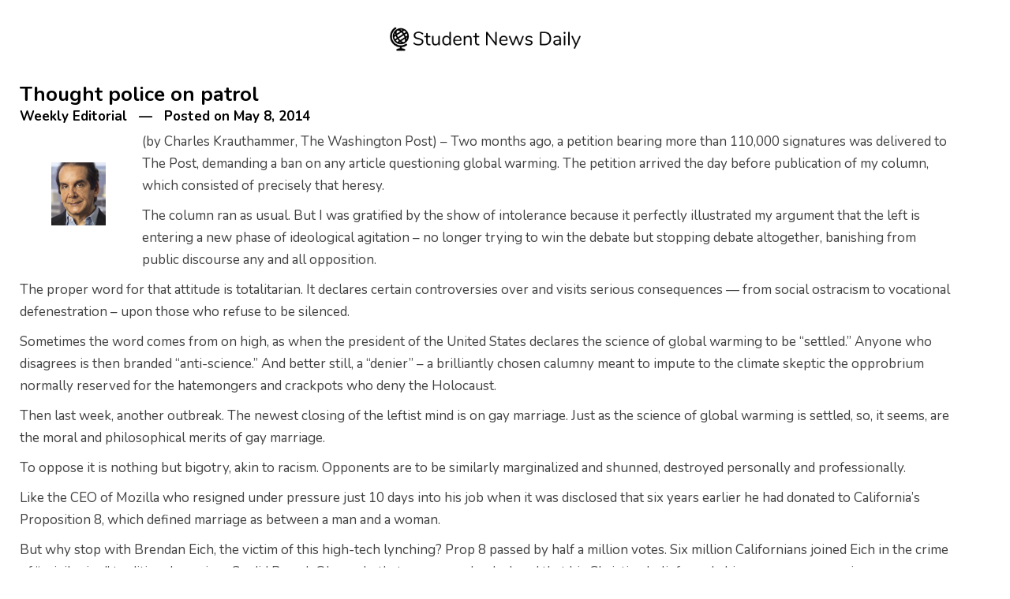

--- FILE ---
content_type: text/html; charset=UTF-8
request_url: https://www.studentnewsdaily.com/editorials-for-students/thought-police-on-patrol/print/?part=article
body_size: 3242
content:
	
<!DOCTYPE html PUBLIC "-//W3C//DTD XHTML 1.0 Transitional//EN" "http://www.w3.org/TR/xhtml1/DTD/xhtml1-transitional.dtd">
<html xmlns="http://www.w3.org/1999/xhtml" lang="en-US" xmlns:og="http://ogp.me/ns#" xmlns:fb="http://ogp.me/ns/fb#">
<head>
	<title>Student News Daily  &raquo; Thought police on patrol &raquo; Print</title>
	<meta http-equiv="Content-Type" content="text/html; charset=UTF-8" />
	<meta name="Robots" content="noindex, nofollow" />
            		<link rel="stylesheet" href="https://www.studentnewsdaily.com/wp-content/themes/current-events-articles/print-css.css?ver=1734739646" type="text/css" media="screen, print" />
			<script>
	  (function(i,s,o,g,r,a,m){i['GoogleAnalyticsObject']=r;i[r]=i[r]||function(){
	  (i[r].q=i[r].q||[]).push(arguments)},i[r].l=1*new Date();a=s.createElement(o),
	  m=s.getElementsByTagName(o)[0];a.async=1;a.src=g;m.parentNode.insertBefore(a,m)
	  })(window,document,'script','//www.google-analytics.com/analytics.js','ga');

	  ga('create', 'UA-3693638-1', 'studentnewsdaily.com');
	  ga('send', 'pageview');

	</script>
</head>
<body>

<div id="print">

<div id="headerprint">
    <a href="https://www.studentnewsdaily.com/"><img src="https://www.studentnewsdaily.com/wp-content/themes/current-events-articles/assets/img/student-news-daily-logo-print-friendly.png" width="250" /></a>
</div>
    


	
<div class="row clearfix articlecontent">
	<div class="col-md-12 column">
		<h1>Thought police on patrol</h1>
		<h5>Weekly Editorial &nbsp;&nbsp;&mdash;&nbsp;&nbsp; Posted on May 8, 2014</h5>
		<p style="color: #414141;"><img decoding="async" class="rounded alignleft wp-image-26227" src="https://www.studentnewsdaily.com/wp-content/uploads/2014/05/krauthammer-103x120.jpg" alt="krauthammer" width="69" height="81" />(by Charles Krauthammer, The Washington Post) &#8211; Two months ago, a petition bearing more than 110,000 signatures was delivered to The Post, demanding a ban on any article questioning global warming. The petition arrived the day before publication of my column, which consisted of precisely that heresy.</p>
<article style="color: #414141;"></article>
<p style="color: #414141;">The column ran as usual. But I was gratified by the show of intolerance because it perfectly illustrated my argument that the left is entering a new phase of ideological agitation &#8211; no longer trying to win the debate but stopping debate altogether, banishing from public discourse any and all opposition.</p>
<p style="color: #414141;">The proper word for that attitude is totalitarian. It declares certain controversies over and visits serious consequences — from social ostracism to vocational defenestration &#8211; upon those who refuse to be silenced.</p>
<p style="color: #414141;">Sometimes the word comes from on high, as when the president of the United States declares the science of global warming to be “settled.” Anyone who disagrees is then branded “anti-science.” And better still, a “denier” &#8211; a brilliantly chosen calumny meant to impute to the climate skeptic the opprobrium normally reserved for the hatemongers and crackpots who deny the Holocaust.</p>
<p style="color: #414141;">Then last week, another outbreak. The newest closing of the leftist mind is on gay marriage. Just as the science of global warming is settled, so, it seems, are the moral and philosophical merits of gay marriage.</p>
<p style="color: #414141;">To oppose it is nothing but bigotry, akin to racism. Opponents are to be similarly marginalized and shunned, destroyed personally and professionally.</p>
<p style="color: #414141;">Like the CEO of Mozilla who resigned under pressure just 10 days into his job when it was disclosed that six years earlier he had donated to California’s Proposition 8, which defined marriage as between a man and a woman.</p>
<p style="color: #414141;">But why stop with Brendan Eich, the victim of this high-tech lynching? Prop 8 passed by half a million votes. Six million Californians joined Eich in the crime of “privileging” traditional marriage.So did Barack Obama. In that same year, he declared that his Christian beliefs made him oppose gay marriage.</p>
<p style="color: #414141;">Yet under the new dispensation, this is outright bigotry. By that logic, the man whom the left so ecstatically carried to the White House in 2008 was equally a bigot.</p>
<p style="color: #414141;"><img fetchpriority="high" decoding="async" class="rounded alignright size-medium wp-image-26228" src="https://www.studentnewsdaily.com/wp-content/uploads/2014/05/thought_police-300x200.gif" alt="thought_police" width="300" height="200" />The whole thing is so stupid as to be unworthy of exegesis. There is no logic. What’s at play is sheer ideological prejudice — and the enforcement of the new totalitarian norm that declares, unilaterally, certain issues to be closed.</p>
<p style="color: #414141;">Closed to debate. Open only to intimidated acquiescence.</p>
<p style="color: #414141;">To this magic circle of forced conformity, the left would like to add certain other policies, resistance to which is deemed a “war on women.” It’s a colorful synonym for sexism. Leveling the charge is a crude way to cut off debate.</p>
<p style="color: #414141;">Thus, to oppose late-term abortion is to make war on women’s “reproductive health.” Similarly, to question Obamacare’s mandate of free contraception for all.</p>
<p style="color: #414141;">Some oppose the regulation because of its impingement on the free exercise of religion. Others on the simpler (nontheological) grounds of a skewed hierarchy of values. Under the new law, everything is covered, but a few choice things are given away free. To what does contraception owe its exalted status? Why should it rank above, say, antibiotics for a sick child, for which that same mother must co-pay?</p>
<p style="color: #414141;">Say that, however, and you are accused of denying women “access to contraception.”</p>
<p style="color: #414141;">Or try objecting to the new so-called Paycheck Fairness Act for women, which is little more than a full-employment act for trial lawyers. Sex discrimination is already illegal. What these new laws do is relieve the plaintiffs of proving intentional discrimination. To bring suit, they need only to show that women make less in that workplace .</p>
<p style="color: #414141;">Like the White House, where women make 88 cents to the men’s dollar?</p>
<p style="color: #414141;">That’s called “disparate impact.” Does anyone really think Obama consciously discriminates against female employees, rather than the disparity being a reflection of experience, work history, etc.? But just to raise such questions is to betray heretical tendencies.</p>
<p style="color: #414141;">The good news is that the “war on women” charge is mostly cynicism, fodder for campaign-year demagoguery. But the trend is growing. Oppose the current consensus and you’re a denier, a bigot, a homophobe, a sexist, an enemy of the people.</p>
<p style="color: #414141;">Long a staple of academia, the totalitarian impulse is spreading. What to do? Defend the dissenters, even if &#8211; perhaps, especially if &#8211; you disagree with their policy. It is &#8211; it was? &#8211; the American way.</p>
<p><strong>Published April 10, 2014 at The Washington Post. Reprinted here May 8, 2014 for educational purposes only. Visit the website at washpost .com.</strong></p>
<p style="color: #414141;">
		<br />
        
	        
	</div>
</div>



<div class="row clearfix ">
	<div class="col-md-12 column">

	</div>
	</div>






</div>

<!-- <p style="text-align: center;">Copyright &copy; 2013 Student News Daily. All rights reserved.</p> -->

    <script type="text/javascript">
try{
(function() {
var afterPrint = function() {
ga('send', 'event', 'Print Intent', document.location.pathname); //for Universal GA
};
if (window.matchMedia) {
var mediaQueryList = window.matchMedia('print');
mediaQueryList.addListener(function(mql) {
if (!mql.matches)
afterPrint();
});
}
window.onafterprint = afterPrint;
}());
} catch(e) {}
</script>
</body>
</html>

--- FILE ---
content_type: text/css
request_url: https://www.studentnewsdaily.com/wp-content/themes/current-events-articles/print-css.css?ver=1734739646
body_size: 3206
content:
/* BROADSHEET TEMPLATE CSS */

@import url(http://fonts.googleapis.com/css?family=Open+Sans:400,700);
@import url(https://fonts.googleapis.com/css?family=Nunito:400,400i,600,600i,700,700i%7cPermanent+Marker);

body {
  background: #FFFFFF;
  text-align: left;
  font-family: "Nunito", -apple-system, BlinkMacSystemFont, "Segoe UI", Roboto, "Helvetica Neue", Arial, sans-serif, "Apple Color Emoji", "Segoe UI Emoji", "Segoe UI Symbol";
  font-size: 14px;
  line-height: 18px;
  color: #000000;
  padding: 0 0 0 1rem;
}


#print {
  width: 96%;
}

/* LINKS */

a:link {color:#002bb8; text-decoration: none;} 
a:visited {color:#002bb8; text-decoration: none;}
a:hover,a:active {color:#003366; text-decoration: underline;}
p a:link {color:#002bb8; text-decoration: none;} 
p a:visited {color:#002bb8; text-decoration: none;}
p a:hover,a:active {color:#003366; text-decoration: underline;}

#top a:link {color:#FF6600; text-decoration: none; font-weight: bold; border-bottom:none;} 
#top a:visited {color:#FF6600; text-decoration: none;font-weight: bold;} 
#top a:hover, #top a:active {color:#FF6600; text-decoration: underline;font-weight: bold;}

#footer a:link {color:#FFFFFF; text-decoration: none; font-weight: bold; border-bottom:none; padding-left:10px; padding-right: 10px;} 
#footer a:visited {color:#FFFFFF; text-decoration: none;font-weight: bold; padding-left:10px; padding-right: 10px;} 
#footer a:hover, #footer  a:active {color:#FBAF5D; text-decoration: none;font-weight: bold; padding-left:10px; padding-right: 10px;}

#bottom a:link {color:#FF6600; text-decoration: none; font-weight: bold; border-bottom:none;} 
#bottom a:visited {color:#FF6600; text-decoration: none;font-weight: bold;} 
#bottom a:hover, #bottom a:active {color:#FF6600; text-decoration: underline; font-weight: bold;}

/* LISTS */

#content ul { padding-left: 0px; margin-left: 20px; color: #444444; line-height: 18px; margin-top: 5px; margin-bottom:5px;}
#content ol { padding-left: 0px; margin-left: 20px; color: #444444; line-height: 18px; margin-top: 5px; margin-bottom:5px;}
#content li { list-style-type: square;  padding:0px;}
#content ol li { list-style-type: decimal;  padding:0px; margin-left: 3px;}

ul { margin-top: 0px; margin-bottom:20px;}

/* TYPOGRAPHY */

/* Old */
/* p { margin: 0px; padding: 0px; margin-bottom: 10px; } */

p {
    font-family: "Nunito", -apple-system, BlinkMacSystemFont, "Segoe UI", Roboto, "Helvetica Neue", Arial, sans-serif, "Apple Color Emoji", "Segoe UI Emoji", "Segoe UI Symbol";
    font-size: 14px;
    line-height: 18px;
	margin-top: 0px;
	margin-bottom: 10px;
}

blockquote {
	font-family: "Nunito", -apple-system, BlinkMacSystemFont, "Segoe UI", Roboto, "Helvetica Neue", Arial, sans-serif, "Apple Color Emoji", "Segoe UI Emoji", "Segoe UI Symbol";
	font-size: 14px;
	line-height: 18px;
	margin-top: 0px;
	margin-bottom: 5px;
}

h1 { font-family: "Nunito", -apple-system, BlinkMacSystemFont, "Segoe UI", Roboto, "Helvetica Neue", Arial, sans-serif, "Apple Color Emoji", "Segoe UI Emoji", "Segoe UI Symbol"; font-size: 1.3em; line-height: 1.3em; font-weight: bold; color: #000000; margin:0px; padding: 0px; }
h2 { font-family: "Nunito", -apple-system, BlinkMacSystemFont, "Segoe UI", Roboto, "Helvetica Neue", Arial, sans-serif, "Apple Color Emoji", "Segoe UI Emoji", "Segoe UI Symbol"; font-size: 1em; line-height: 1em; font-weight: normal; color: #000000; margin:0px; padding: 0px; margin-bottom: 5px; }
h3 { font-family: "Nunito", -apple-system, BlinkMacSystemFont, "Segoe UI", Roboto, "Helvetica Neue", Arial, sans-serif, "Apple Color Emoji", "Segoe UI Emoji", "Segoe UI Symbol"; font-size: 1em; line-height: 18px;color: #000000; margin:0px; padding: 0px; margin-bottom: 0px; }
h4 { font-family: "Nunito", -apple-system, BlinkMacSystemFont, "Segoe UI", Roboto, "Helvetica Neue", Arial, sans-serif, "Apple Color Emoji", "Segoe UI Emoji", "Segoe UI Symbol"; font-size: 1em; line-height: 17px;color: #000000; margin:0px; padding: 0px; margin-bottom: 5px; }
h5 { font-family: "Nunito", -apple-system, BlinkMacSystemFont, "Segoe UI", Roboto, "Helvetica Neue", Arial, sans-serif, "Apple Color Emoji", "Segoe UI Emoji", "Segoe UI Symbol"; font-size: 1em; line-height: 1em; font-weight: normal; color: #000000; margin:0px; padding: 0px; margin-bottom: 10px; }
h6 { font-family: "Nunito", -apple-system, BlinkMacSystemFont, "Segoe UI", Roboto, "Helvetica Neue", Arial, sans-serif, "Apple Color Emoji", "Segoe UI Emoji", "Segoe UI Symbol"; font-size: 14px; line-height: 18px;color: #094367; margin:0px; padding: 0px; margin-bottom: 10px; margin-top: 0px; } 

li {
	font-family: "Nunito", -apple-system, BlinkMacSystemFont, "Segoe UI", Roboto, "Helvetica Neue", Arial, sans-serif, "Apple Color Emoji", "Segoe UI Emoji", "Segoe UI Symbol";
	font-size: 14px;
	line-height: 18px;
}

#header h1 { font-size: 28px; line-height: 32px; letter-spacing: -1px; color: #FFFFFF; margin:0px; padding: 0px;  padding-top: 25px;margin-bottom: 5px; padding-left:35px;}
#header h1 a:link, h1 a:visited, h1 a:hover, h1 a:active { font-size: 28px; line-height: 32px; letter-spacing: -1px; color: #003366; margin:0px; padding: 0px;  padding-top: 25px;margin-bottom: 5px; padding-left:0px; text-decoration: none;}
#header h2 { font-family: Georgia; font-size: 14px; line-height: 18px; letter-spacing: 1px; color: #DDDDDD; margin:0px; padding: 0px;  padding-top: 0px;margin-bottom: 5px; padding-left:35px; font-style: italic;}

#headerprint h1 { font-family: "Open Sans", sans-serif; font-size: 24px; }
#headerprint h1 a:link, h1 a:visited, h1 a:hover, h1 a:active { color: #094367; }
#headerprint h2 { font-family: "Open Sans", sans-serif; font-size: 14px; line-height: 18px; letter-spacing: 1px; color: #000000; margin:0px; padding: 0px;  padding-top: 0px;margin-bottom: 5px; padding-left:15px; font-style: italic; }
#headerprint h2 a:link, h2 a:visited, h2 a:hover, h2 a:active { color: #000000; text-decoration: none; }

#content #inside #middleleft h3 { font-size: 17px; line-height: 18px; color: #003366; margin:0px; padding: 0px; margin-bottom: 10px; }
#content #inside #middleleft h4 { font-size: 14px; line-height: 17px; color: #1A1A1A; margin:0px; padding: 0px; margin-bottom: 5px; }

#content #inside #middleleft ul { padding-left: 0px; margin-left: 20px; color: #1A1A1A; line-height: 18px; margin-top: 5px; margin-bottom:5px;}
#content #inside #middleleft ol { padding-left: 0px; margin-left: 20px; color: #1A1A1A; line-height: 18px; margin-top: 5px; margin-bottom:5px;}

#content #inside #right h3 { font-size: 17px; line-height: 18px; color: #003366; margin:0px; padding: 0px; margin-bottom: 10px; }
#content #inside #right h4 { font-size: 14px; line-height: 17px; color: #1A1A1A; margin:0px; padding: 0px; margin-bottom: 5px; }

#content #inside #right h6 { padding-top: 5px; }
#content #inside #right #print_list h6 { margin-bottom: 0px; }
#content #inside #right ul { padding-left: 5px; color: #1A1A1A; line-height: 14px; margin-top: 2px; margin-bottom:0px;}
#content #inside #right ul li { padding-left: 0px; color: #1A1A1A; line-height: 14px; margin-top: 0px; margin-bottom:0px;}

/* CONTAINERS */

#wrapper {
  width:940px;
  margin: 0 auto;
  background:  url('/img/content.jpg') top left repeat-y;
  padding: 0px;
}

#top {
  width: 940px;
  height: 40px;
  background:  url('/img/top.jpg') top left no-repeat;
  padding: 0px;
}

#top p {
  text-align:left;
  padding-left: 35px;
  padding-top: 9px;
  padding-bottom:0px;
  line-height: 12px;
  font-size: 12px;
}

#headerprint {
  width: 100%;
  background-color: #FFFFFF;
  text-align: center;
  margin-bottom: 10px;
}

#header #search_form {
  float: right;
  margin-right: 200px;
}

#menu {
  width: 905px;  
  height: 40px; 
  /* margin: 0 auto; */
  margin-left: 17px;
  margin-top: 0px;
  display: block;
  float: none;
  background-color: #D8D2BB;
  color: #424242;
}

/* IE6 Only */
* html #menu {
  margin-left: 0px;
}

/* IE7 Only */
*:first-child+html #menu { 
  margin-left: 0px;
}

#content {
  padding: 0px; margin: 0px;
  border: 0px dashed #cccccc;
  padding-top: 30px;
  padding-bottom: 15px;
  clear:both;
  text-align: left;
  padding-left: 35px;
}

#content #inside {
  width:870px;
  text-align: left;
}

#content #inside #left {
  margin-left: 25px;
  float: left;
  width: 180px;
}

#content #inside #middle {
  margin-left: 0px;
  float:left;;
  width: 470px;
}

#content #inside #middle .newsblock {
  padding-bottom: 10px;
}

#content #inside #middleleft {
  margin-left: 15px;
  float:left;;
  width: 650px;
}

#content #inside #right {
  margin-left: 25px;
  margin-right: 10px;
  float:left;
  width: 160px;
}

/* No extra space between questions right now
#print-just-questions p {
    margin-bottom: 40px;
}
*/

#footer {
  width: 940px;
  height: 80px;
  background: #004A80 url('/img/footer.jpg') bottom left no-repeat;
}

#footer p {
  text-align:center;
  padding-left: 20px;
  padding-top: 17px;
  padding-bottom:0px;
  line-height: 18px;
  font-size:12px;
  color: #DDDDDD;
}

#bottom {
  width:940px;
  margin: 0 auto;
  padding: 0px;
  text-align:center;
  padding-left: 20px;
  padding-top: 0px;
  padding-bottom:0px;
  line-height: 18px;
  font-size:12px;
}

/* NAVIGATION */

.nav2 {
  padding-left: 0;
  margin-left: 0;
  margin-right: 0px;
  margin-top: 0px;
  margin-bottom: 0px;
  font-family: verdana, arial, helvetica, sans-serif;
  font-size: 13px; font-weight: bold;
  text-align: left;
  float:left;
  width:100%;
  border:none;
  background-color:#D8D2BB;
  color:#424242;} /*Color navigation bar normal mode*/

.nav2 ul {list-style-type:none; display: inline; padding-left: 0px; }

.nav2 ul li {float:left; position:relative; z-index:1000; border-right:solid 1px #ffffff;}

.nav2 ul li ul {display:none; border:none;}

.nav2 ul li ul {margin-left:0px; padding:0px 0px 0px 0px; background-color:#D8D2BB;} /*Sticky hover zones*/

.nav2 ul li a {float:left; display:block; height:3.1em; line-height:3.1em; margin-right:0px !important /*Non-IE6*/; margin-right:-4px /*IE6*/; padding:0 16px 0 16px; text-decoration:none; font-weight:bold; color: #424242;}

.nav2 ul li:hover {width:auto;}

.nav2 table {position:absolute; z-index:999; top:0; left:0; border-collapse:collapse;}



/*Non-IE6*/

.nav2 ul li:hover a {background-color:#C5BD99; text-decoration:none;} /*Color main cells hovering mode*/

.nav2 ul li:hover ul {display:inline; position:absolute; z-index:998; top:3.0em; margin-top:0.1em; left:0;}

.nav2 ul li:hover ul li ul {display: none;}

.nav2 ul li:hover ul li a {display:block; width:10em; height:auto; line-height:1.3em; margin-left:-1px; padding:4px 4px 4px 4px; border-left:solid 1px rgb(175,175,175); border-right:solid 1px rgb(175,175,175); border-bottom: solid 1px rgb(175,175,175); background-color:#D8D2BB; font-weight:normal; font-size: 11px; color:#424242; } /*Color subcells normal mode*/

.nav2 ul li:hover ul li a:hover {background-color:#C5BD99; color: #000000; text-decoration:none;} /*Color subcells hovering mode*/



/*IE6*/

.nav2 ul li a:hover {background-color:#C5BD99; text-decoration:none;} /*Color main cells hovering mode*/

.nav2 ul li a:hover ul {display:block; position:absolute;z-index: 998; top:3.1em; t\op:3.0em; left:0; marg\in-top:0.1em;}

.nav2 ul li a:hover ul li a {display:block; w\idth:10em; height:1px; line-height:1.3em; padding:4px 4px 4px 4px; border-left:solid 1px rgb(175,175,175); border-right:solid 1px rgb(175,175,175); border-bottom: solid 1px rgb(175,175,175); background-color:#D8D2BB; font-weight:normal; font-size: 11px; color:#424242;} /*Color subcells normal mode*/

.nav2 ul li a:hover ul li a ul {visibility:hidden; height:0px; width:0px; position:absolute; z-index: 997;}

.nav2 ul li a:hover ul li a:hover {background-color: #C5BD99; color: #000000; text-decoration:none;} /*Color subcells hovering mode*/




/* IMAGE PLACEMENT */

.float_left {
  float:left;
  border: 0px;
  margin-right: 10px;
  margin-bottom: 5px;
  margin-top: 5px;  
  margin-left: 10px;
}

.float_right {
  float:right;
  border: 0px;
  margin-left: 10px;
  margin-bottom: 5px;  
  margin-top: 5px;
  margin-right: 10px;
}

/* OTHER */

.box_answers {
  border:1px solid #DDDDDD;
  background-color: #f9f9f9;
  width: 580px;
  margin: 10px;
  padding: 10px;
}

.box_150xflex {
  border:1px solid #DDDDDD;
  background-color: #f9f9f9;
  width: 150px;
  margin-bottom: 10px;
  margin-left: 10px;
  padding: 10px;
}

.box_textflex {
  border:1px solid #E6E6E6;
  background-color: #f9f9f9;
  margin-bottom: 10px;
  padding: 10px;
}

.box_textflex_bias {
  border:1px solid #E6E6E6;
  background-color: #f9f9f9;
  margin-bottom: 10px;
  padding: 10px;
  font-size: 9px;
  line-height: 14px;
}

.bias_type {

  font-size: 10px;
  font-weight: bold;

}

.box_textflex_quote {
  border:1px solid #E6E6E6;
  background-color: #f9f9f9;
  margin-bottom: 10px;
  padding: 10px;
  line-height: 14px;
}

.box_468x60 {
  border:1px solid #DDDDDD;
  background-color: #f9f9f9;
  width: 468px;
  height: 60px;
  margin-bottom: 10px;
}

.box_448x60 {
  border:1px solid #DDDDDD;
  background-color: #f9f9f9;
  width: 448px;
  height: 60px;
  margin-bottom: 15px;
  padding: 10px;
}

.box_180x60 {
  border:1px solid #E6E6E6;
  background-color: #f9f9f9;
  width: 180px;
  height: 60px;
  margin-bottom: 10px;
}

.box_previous {
  border:1px solid #E6E6E6;
  background-color: #E8DEDF;
  margin-bottom: 10px;
  padding: 10px;
}

.spacer {
  clear:both;
}

.article_separate_home {
	size: 1px;
	width: 350px;
	color: #333333;
	margin-top: 15px;
	margin-bottom: 15px; 
}

.photo_credit {
	font-family: Verdana, Geneva, Trebuchet MS, Arial, Sans-serif;
	font-size: 9px;
	color: #000000;
	font-weight: normal;
	margin: 0px;
	padding: 0px;
}

.cartoon_credit {
	font-family: Verdana, Geneva, Trebuchet MS, Arial, Sans-serif;
	font-size: 9px;
	color: #000000;
	font-weight: normal;
	margin: 0px;
	padding: 0px;
}



/* =================================================================================== */
/* == Wordpress Visual Editor Styles ================================================= */
/* =================================================================================== */
.entry-content img {
margin:0 0 1.5em;
}

.alignleft,img.alignleft {
margin-right:1.5em;
display:inline;
float:left;
}

.alignright,img.alignright {
margin-left:1.5em;
display:inline;
float:right;
}

.aligncenter,img.aligncenter {
margin-right:auto;
margin-left:auto;
display:block;
clear:both;
}

.alignnone,img.alignnone {
margin-right:auto;
margin-left:auto;
display:block;
float: left;
clear:both;
}


img {
   max-width: 200px;
   height: auto;
   margin: 20px;
   padding: 0 20px 0 20px;
}

#headerprint img {
    max-width: 400px !important;
    margin: 0 !important;
 }

.cartoons img {
   max-width: 500px;
   height: auto;
   margin: 20px;
   padding: 0 20px 0 20px;
}


.wp-caption:nth-of-type(odd) {
    text-align:center;
    padding: 15px;
    float: left;
    max-width: 220px;
    display: block;
    clear: both;
}

.wp-caption:nth-of-type(even) {
    text-align:center;
    padding: 15px;
    float: right;
    max-width: 220px;
    display: block;
    clear: both;
}

.wp-caption img {
border:0 none;
padding:0;
margin:0;
}

.wp-caption p.wp-caption-text {
line-height:1.5;
font-size:10px;
margin:0;
padding-top: 5px;
max-width: 300px;
}

.info-box { background-position:0 100%; background-repeat:repeat-x; -moz-border-radius:5px; -webkit-border-radius:5px; border-radius:5px; -webkit-box-shadow:0 1px 3px rgba(0, 0, 0, .2); -moz-box-shadow:0 1px 3px rgba(0, 0, 0, .2); box-shadow:0 1px 3px rgba(0, 0, 0, .2); display:block; margin:15px 0; }

.info-box-doc { background-color:#FFFFFF;background-image:url(../images/shortcodes/box/doc.png);border:1px solid #E5E5E5; color: #333333; padding: 5px 15px 15px 15px; }

/* Divider */
.element-divider { padding-bottom: 0; }
.divider-dashed, .divider-solid, .divider-shadow { margin:30px 0; }
.divider-dashed { border-top:1px dashed #cccccc; }
.divider-solid { border-top:1px solid #cccccc; }
.divider-shadow { background: url(https://www.studentnewsdaily.com/wp-content/themes/akita/framework/frontend/assets/images/elements/divider-shadow.png) center top no-repeat; height:8px; }

.wp-video {
  display: none;
}

.print-questions {
  display: inline-block;
}

/* Only on screen CSS */

@media screen {
    body {
        background: #FFFFFF;
        text-align: left;
        font-family: "Nunito", -apple-system, BlinkMacSystemFont, "Segoe UI", Roboto, "Helvetica Neue", Arial, sans-serif, "Apple Color Emoji", "Segoe UI Emoji", "Segoe UI Symbol";
        font-size: 17px;
        line-height: 1.6;
        word-wrap: break-word;
        color: #000000;
        padding: 0 1em 0 1em;
    }
    
    
    p {
        font-family: "Nunito", -apple-system, BlinkMacSystemFont, "Segoe UI", Roboto, "Helvetica Neue", Arial, sans-serif, "Apple Color Emoji", "Segoe UI Emoji", "Segoe UI Symbol";
        font-size: 17px;
        line-height: 1.7;
        margin-top: 0px;
        margin-bottom: 10px;
    }

    blockquote {
        font-family: "Nunito", -apple-system, BlinkMacSystemFont, "Segoe UI", Roboto, "Helvetica Neue", Arial, sans-serif, "Apple Color Emoji", "Segoe UI Emoji", "Segoe UI Symbol";
        font-size: 17px;
        line-height: 1.6;
        margin-top: 0px;
        margin-bottom: 5px;
    }

    h1 { font-family: "Nunito", "Open Sans", "Raleway", "Istok Web", Merriweather, "Helvetica Neue", Helvetica, sans-serif; font-size: 1.5em;
  font-weight: bold;  line-height: 1.5; color: #000000; margin:0px; padding: 0px; }
    h2 { font-family: "Nunito", -apple-system, BlinkMacSystemFont, "Segoe UI", Roboto, "Helvetica Neue", Arial, sans-serif, "Apple Color Emoji", "Segoe UI Emoji", "Segoe UI Symbol"; font-size: 1em; line-height: 1em; font-weight: normal; color: #000000; margin:0px; padding: 0px; margin-bottom: 5px; }
    h3 { font-family: "Nunito", -apple-system, BlinkMacSystemFont, "Segoe UI", Roboto, "Helvetica Neue", Arial, sans-serif, "Apple Color Emoji", "Segoe UI Emoji", "Segoe UI Symbol"; font-size: 1em; line-height: 18px;color: #000000; margin:0px; padding: 0px; margin-bottom: 0px; }
    h4 { font-family: "Open Sans", "Raleway", "Istok Web", Merriweather, "Helvetica Neue", Helvetica, sans-serif; font-size: 2em;
  font-weight: bold;  line-height: 1.5; color: #000000; margin:0px; padding: 0px; }
    h5 { font-family: "Nunito", -apple-system, BlinkMacSystemFont, "Segoe UI", Roboto, "Helvetica Neue", Arial, sans-serif, "Apple Color Emoji", "Segoe UI Emoji", "Segoe UI Symbol"; font-size: 17px; font-weight: bold; color: #000000; margin:0px; padding: 0px; margin-bottom: 10px; }
    h6 { font-family: "Nunito", -apple-system, BlinkMacSystemFont, "Segoe UI", Roboto, "Helvetica Neue", Arial, sans-serif, "Apple Color Emoji", "Segoe UI Emoji", "Segoe UI Symbol"; font-size: 14px; line-height: 18px;color: #094367; margin:0px; padding: 0px; margin-bottom: 10px; margin-top: 0px; } 

    li {
        font-family: "Nunito", -apple-system, BlinkMacSystemFont, "Segoe UI", Roboto, "Helvetica Neue", Arial, sans-serif, "Apple Color Emoji", "Segoe UI Emoji", "Segoe UI Symbol";
        font-size: 17px;
        line-height: 1.6;
    }
    
        
    img {
       max-width: 400px;
       height: auto;
       margin: 20px;
       padding: 20px;
    }
    
    .wp-caption:nth-of-type(odd) {
        text-align:center;
        padding: 20px;
        float: left;
        max-width: 300px;
        display: inline-table;
        clear: both;
    }

    .wp-caption:nth-of-type(even) {
        text-align:center;
        padding: 20px;
        float: right;
        max-width: 300px;
        display: inline-table;
        clear: both;
    } 

    
}
    